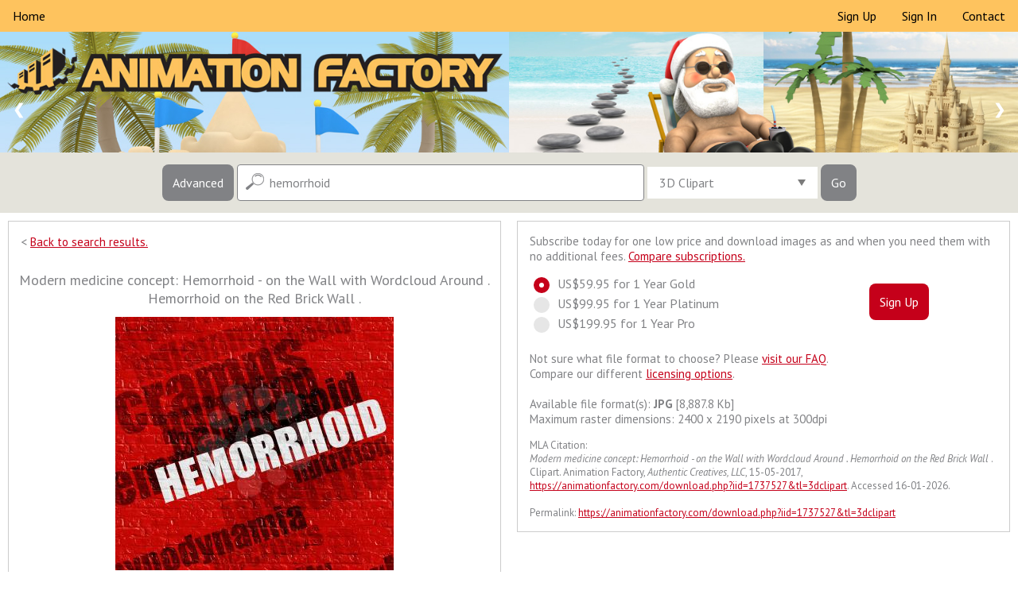

--- FILE ---
content_type: text/html
request_url: https://www.animationfactory.com/download.php?iid=1737527&start=0&keys=hemorrhoid&notkeys=&andor=AND&c1=COLOR&c2=BANDW&release1=&release2=&previewcheck=&cat=all&period=&collection=&group=&orien=&isfree=1&safe=1&tl=3dclipart&f1=y&f2=y&f3=y&f4=y&f5=y&f6=y&f7=y&f8=y&results=40&all=
body_size: 6686
content:
<!DOCTYPE html>
<html>
<head>
<title>Modern medicine concept: Hemorrhoid - on the Wall with Wordcloud Around . Hemorrhoid on the Red Brick Wall .  #1737527 | Animation Factory</title>
<meta name="description" content="This Modern medicine concept: Hemorrhoid - on the Wall with Wordcloud Around . Hemorrhoid on the Red Brick Wall .  3d clipart #1737527 is available for download on Animation Factory. Search over 600,00 royalty-free images.">
<meta property="og:title" content="Modern medicine concept: Hemorrhoid - on the Wall with Wordcloud Around . Hemorrhoid on the Red Brick Wall .  #1737527 | Animation Factory" />
<meta property="og:description" content="This Modern medicine concept: Hemorrhoid - on the Wall with Wordcloud Around . Hemorrhoid on the Red Brick Wall .  3d clipart #1737527 is available for download on Animation Factory. Search over 600,00 royalty-free images." />
<meta property="og:type" content="website" />
<meta property="og:url" content="https://animationfactory.com/" />
<meta property="og:ttl" content="604800" />
<meta property="og:site_name" content="Animation Factory"/>
<meta charset="utf-8">
<meta name="copyright" content="Copyright (c) 2026 by Authentic Creatives, LLC. All Rights Reserved.">
<meta name="google-site-verification" content="KR4T1M5EsCH-JE6L196owVJeA2A1vTxsg4SJBF3FG-U" />
<meta name="msvalidate.01" content="CD4A5FB1BCF6C154B96746C8678959B8" />
<meta name="p:domain_verify" content="3492ea69154aa581de64def5a41cca70"/>
<meta name="viewport" content="width=device-width, initial-scale=1">
<link rel="canonical" href="https://animationfactory.com/download.php?tl=3dclipart&iid=1737527" />
<link rel="signin" href="/clogin.php" />
<link rel="cart" href="https://store.clipart.com/" />
<link rel="shortcut icon" href="https://animationfactory.com/favicon.ico" />
<link rel="apple-touch-icon" sizes="57x57" href="touch-icon-57x57.png">
<link rel="apple-touch-icon" sizes="60x60" href="touch-icon-iphone.png" />
<link rel="apple-touch-icon" sizes="72x72" href="touch-icon-72x72.png">
<link rel="apple-touch-icon" sizes="76x76" href="touch-icon-ipad.png" />
<link rel="apple-touch-icon" sizes="114x114" href="touch-icon-114x114.png">
<link rel="apple-touch-icon" sizes="120x120" href="touch-icon-iphone-retina.png" />
<link rel="apple-touch-icon" sizes="144x144" href="touch-icon-144x144.png">
<link rel="apple-touch-icon" sizes="152x152" href="touch-icon-ipad-retina.png" />
<link rel="apple-touch-icon" sizes="180x180" href="touch-icon-180x180.png"><link href='https://fonts.googleapis.com/css?family=PT+Sans:400,400italic,700,700italic' rel='stylesheet' type='text/css'>
<link rel="stylesheet" type="text/css" href="/css/component.css" />
<script src="/js/modernizr.custom.js"></script>
<script src="/js/swap.js"></script>
<script src="/js/downloads.js"></script>
<script src="https://ajax.googleapis.com/ajax/libs/jquery/1.12.4/jquery.min.js"></script>
<script src="/js/jquery-tjgallery.min.js"></script>
<script>
$(function() {
  // waiting for loading page
  $(window).load(function(){
    $('.pictures').tjGallery({
            row_min_height: 190,
            selector: '.item',
	  margin: 5
    });
  })	
})
</script>
<style type="text/css" media="all">
@import "/css/afstyle.css";
</style>
<script type="application/ld+json">
{
  "@context": "https://schema.org",
  "@type": "WebSite",
  "url": "https://animationfactory.com/",
  "potentialAction": {
    "@type": "SearchAction",
    "target": "https://animationfactory.com/search.php?keys={search_term_string}",
    "query-input": "required name=search_term_string"
  }
}
</script>
<!-- Global site tag (gtag.js) - Google Analytics -->
<script async src="https://www.googletagmanager.com/gtag/js?id=UA-3800984-3"></script>
<script>
  window.dataLayer = window.dataLayer || [];
  function gtag(){dataLayer.push(arguments);}
  gtag('js', new Date());

  gtag('config', 'UA-3800984-3');
</script>
<script data-ad-client="ca-pub-5670602833032027" async src="https://pagead2.googlesyndication.com/pagead/js/adsbygoogle.js"></script></head>
<body class="cbp-spmenu-push">
<table width="100%" border="0" cellpadding="0" cellspacing="0">
<tr>
<td>
<!--MAIN-->
<table class="full-width" align="center" border="0" cellpadding="0" cellspacing="0">
<tr>
<td>
<!--BEGIN-->
<!--LARGE-->
<table class="web" style="mso-table-rspace:0pt;mso-table-lspace:0pt;border-collapse:collapse;width:100%;background-color:#fec35e;width:100%;" width="100%" border="0" cellspacing="0" cellpadding="0" bgcolor="#fec35e">
<tr><td><ul class="topmenu">
  <li><a href="/index.php?results=40&safe=1" target="_top">Home</a></li>
  <li style="float:right"><a href="/contact.php?keys=hemorrhoid&results=40&safe=1" target="_top">Contact</a></li>
  <li style="float:right"><a href="/clogin.php?keys=hemorrhoid&results=40&safe=1&logout=true&lasturl=http%3A%2F%2Fwww.animationfactory.com%2Fdownload.php%3Fiid%3D1737527%26amp%3Bstart%3D0%26amp%3Bkeys%3Dhemorrhoid%26amp%3Bnotkeys%3D%26amp%3Bandor%3DAND%26amp%3Bc1%3DCOLOR%26amp%3Bc2%3DBANDW%26amp%3Brelease1%3D%26amp%3Brelease2%3D%26amp%3Bpreviewcheck%3D%26amp%3Bcat%3Dall%26amp%3Bperiod%3D%26amp%3Bcollection%3D%26amp%3Bgroup%3D%26amp%3Borien%3D%26amp%3Bisfree%3D1%26amp%3Bsafe%3D1%26amp%3Btl%3D3dclipart%26amp%3Bf1%3Dy%26amp%3Bf2%3Dy%26amp%3Bf3%3Dy%26amp%3Bf4%3Dy%26amp%3Bf5%3Dy%26amp%3Bf6%3Dy%26amp%3Bf7%3Dy%26amp%3Bf8%3Dy%26amp%3Bresults%3D40%26amp%3Ball%3D" target="_top">Sign&nbsp;In</a></li>
  <li style="float:right"><a href="https://store.clipart.com/index.php?ref=animfact" target="_top">Sign&nbsp;Up</a></li>
</ul></td></tr>
</table>
<!--SMALL-->
<div class="m" style="display:none;float:none;height:0;max-height:0;overflow:hidden;width:0">
<table class="m" style="display:none;position:absolute;visibility:hidden;font-size:0px;line-height:0px;overflow:hidden;height:0px;background-color:#fec35e" width="100%" border="0" cellspacing="0" cellpadding="0" bgcolor="#fec35e">
<tr><td><ul class="topmenu-sm">
  <!--<li><a href="/index.php?keys=hemorrhoid&results=40&safe=1" target="_top">Home</a></li> -->
  <li><a href="https://store.clipart.com/index.php?ref=animfact" target="_top">Sign&nbsp;Up</a></li>
  <li><a href="/clogin.php?keys=hemorrhoid&results=40&safe=1&logout=true&lasturl=http%3A%2F%2Fwww.animationfactory.com%2Fdownload.php%3Fiid%3D1737527%26amp%3Bstart%3D0%26amp%3Bkeys%3Dhemorrhoid%26amp%3Bnotkeys%3D%26amp%3Bandor%3DAND%26amp%3Bc1%3DCOLOR%26amp%3Bc2%3DBANDW%26amp%3Brelease1%3D%26amp%3Brelease2%3D%26amp%3Bpreviewcheck%3D%26amp%3Bcat%3Dall%26amp%3Bperiod%3D%26amp%3Bcollection%3D%26amp%3Bgroup%3D%26amp%3Borien%3D%26amp%3Bisfree%3D1%26amp%3Bsafe%3D1%26amp%3Btl%3D3dclipart%26amp%3Bf1%3Dy%26amp%3Bf2%3Dy%26amp%3Bf3%3Dy%26amp%3Bf4%3Dy%26amp%3Bf5%3Dy%26amp%3Bf6%3Dy%26amp%3Bf7%3Dy%26amp%3Bf8%3Dy%26amp%3Bresults%3D40%26amp%3Ball%3D" target="_top">Sign&nbsp;In</a></li>
  <li><a href="/contact.php?keys=hemorrhoid&results=40&safe=1" target="_top">Contact</a></li>
</ul></td></tr>
</table>
<table class="m" style="display:none;position:absolute;visibility:hidden;font-size:0px;line-height:0px;overflow:hidden;height:0px" width="100%" border="0" cellspacing="0" cellpadding="0">
<tr class="m" style="display:none">
<td class="titleimg" style="display:none;font-family:'PT Sans', sans-serif;font-size:0px;line-height:0px;overflow:hidden;height:0px" colspan="2" bgcolor="#ffffff"><a href="/index.php?keys=hemorrhoid&tl=3dclipart&safe=1&results=40"><img class="m" src="/siteimages/animationfactory.png" alt="Animation Factory" style="position:absolute;visibility:hidden;height:0;width:0;display:none;border:0"></a></td>
</tr>
</table>
</div>
<!--/SMALL-->
<!--LARGE-->
<table class="web" style="mso-table-rspace:0pt;mso-table-lspace:0pt;border-collapse:collapse;width:100%;" width="100%" border="0" cellspacing="0" cellpadding="0">
<tr>
<td bgcolor="#ffffff">
<div class="slideshow-container">
<div class="mySlides"><a href="/index.php?keys=hemorrhoid&results=40&safe=1" target="_top"><img src="/siteimages/slides/main1.jpg" alt="Clipart.com Featured Clipart" style="width:100%;overflow:hidden;vertical-align:top;"></a></div>
<div class="mySlides"><a href="/index.php?keys=hemorrhoid&results=40&safe=1" target="_top"><img src="/siteimages/slides/main2.jpg" alt="Clipart.com Featured Clipart" style="width:100%;overflow:hidden;vertical-align:top;"></a></div>
<div class="mySlides"><a href="/index.php?keys=hemorrhoid&results=40&safe=1" target="_top"><img src="/siteimages/slides/main3.jpg" alt="Clipart.com Featured Clipart" style="width:100%;overflow:hidden;vertical-align:top;"></a></div>
<a class="prev" onclick="plusSlides(-1)">&#10094;</a>
<a class="next" onclick="plusSlides(1)">&#10095;</a>
</div></td>
</tr>
</table>
<!--/LARGE-->
<!--SMALL-->
<div class="m" style="display:none;float:none;height:0;max-height:0;overflow:hidden;width:0">
<table class="m" style="display:none;position:absolute;visibility:hidden;font-size:0px;line-height:0px;overflow:hidden;height:0px" width="100%" border="0" cellspacing="0" cellpadding="0">
<tr class="m" style="display:none">
<td>
<div class="mobile" style="display:none;float:none;height:0;max-height:0;overflow:hidden;width:0;">
<div class="slideshow-container">
<header><h1>
Over 600,000 Images | <a href="https://store.clipart.com/index.php?ref=animfact" style="color:#ffff00;text-decoration:none;font-weight:bold" target="_top">Pricing Options</a> >
</h1></header>
<div class="mySlides2"><a href="/index.php?keys=hemorrhoid&results=40&safe=1" target="_top"><img src="/siteimages/slides/main1-sm.jpg" alt="Clipart.com Featured Clipart" class="mobile-image" style="display:none;max-height:0;overflow:hidden;vertical-align:top;visibility:hidden;width:0;"></a></div>
<div class="mySlides2"><a href="/index.php?keys=hemorrhoid&results=40&safe=1" target="_top"><img src="/siteimages/slides/main2-sm.jpg" alt="Clipart.com Featured Clipart" class="mobile-image" style="display:none;max-height:0;overflow:hidden;vertical-align:top;visibility:hidden;width:0;"></a></div>
<div class="mySlides2"><a href="/index.php?keys=hemorrhoid&results=40&safe=1" target="_top"><img src="/siteimages/slides/main3-sm.jpg" alt="Clipart.com Featured Clipart" class="mobile-image" style="display:none;max-height:0;overflow:hidden;vertical-align:top;visibility:hidden;width:0;"></a></div>
<a class="prev" onclick="plusSlides2(-1)">&#10094;</a>
<a class="next" onclick="plusSlides2(1)">&#10095;</a>
</div></div>
</td>
</tr>
</table>
</div>
<!--/SMALL-->
<!--LARGE-->
<table class="web" style="mso-table-rspace:0pt;mso-table-lspace:0pt;border-collapse:collapse;width:100%;" width="100%" border="0" cellspacing="0" cellpadding="0">
<tr>
<td bgcolor="#e4e3db" align="center">
<form action="/search.php" id="search1" method="get" target="_top">
<nav class="cbp-spmenu cbp-spmenu-vertical cbp-spmenu-left" id="cbp-spmenu-s1">
<input type="button" class="button3" id="showLeftPush2" value="Close Options">
<div class="control-group">
<input type="text" id="notkeys" name="notkeys" value="" placeholder="Exclude Keywords..." class="other">

<div class="select">
<select id="results" name="results">
<option value="20" >20 Results</option>
<option value="40" SELECTED>40 Results</option>
<option value="60" >60 Results</option>
<option value="80" >80 Results</option>
<option value="100" >100 Results&nbsp;&nbsp;&nbsp;</option>
</select>
<div class="select__arrow"></div>
</div>

<div class="select">
<select id="andor" name="andor">
<option value="AND" SELECTED>Match All Keywords&nbsp;&nbsp;&nbsp;</option>
<option value="OR" >Match Any Keywords</option>
</select>
<div class="select__arrow"></div>
</div>

<!--
<div class="select">
<select id="period" name="period">
<option value="" SELECTED>All Files</option>
<option value="LAST30" >Last 30 Days&nbsp;&nbsp;&nbsp;</option>
<option value="LAST60" >Last 60 Days</option>
<option value="LAST90" >Last 90 Days</option>
</select>
<div class="select__arrow"></div>
</div>
-->

<div class="select">
<select id="cat" name="cat">
<option value="all" selected>All Categories&nbsp;&nbsp;&nbsp;&nbsp;&nbsp;&nbsp;&nbsp;&nbsp;&nbsp;&nbsp;&nbsp;&nbsp;</option>
<option value="Agriculture" >Agriculture</option>
<option value="Animals" >Animals</option>
<option value="Buildings" >Buildings</option>
<option value="Business" >Business</option>
<option value="Education" >Education</option>
<option value="Entertainment" >Entertainment</option>
<option value="Flags" >Flags</option>
<option value="Food" >Food</option>
<option value="Holidays" >Holidays</option>
<option value="Nature/Scenic" >Nature/Scenic</option>
<option value="Objects" >Objects</option>
<option value="Occupations" >Occupations</option>
<option value="Patriotic" >Patriotic</option>
<option value="People" >People</option>
<option value="Religion" >Religion</option>
<option value="SciFi" >Sci-Fi</option>
<option value="Science" >Science</option>
<option value="Silhouettes" >Silhouettes</option>
<option value="Sports" >Sports</option>
<option value="Tourism" >Tourism</option>
<option value="Transportation" >Transport</option>
<option value="Weddings" >Weddings</option></select>
<div class="select__arrow"></div>
</div>

<div class="select">
<select id="orien" name="orien">
<option value="" SELECTED>All Orientations&nbsp;&nbsp;&nbsp;&nbsp;</option>
<option value="s" >Square&nbsp;</option>
<option value="l" >Landscape&nbsp;</option>
<option value="p" >Portrait&nbsp;</option>
</select>
<div class="select__arrow"></div>
</div>



<div class="select">
<select id="safe" name="safe">
<option value="1" SELECTED>Safe Search&nbsp;&nbsp;&nbsp;&nbsp;&nbsp;</option>
<option value="0" >All Content</option>
</select>
<div class="select__arrow"></div>
</div>

</div>
<div class="control-group">

<div class="row">
<div class="column">
<label class="control control--checkbox">Color&nbsp;<input type="checkbox" id="c1" name="c1" value="COLOR" checked="CHECKED">
<div class="control__indicator"></div>
</label>
</div>
<div class="column">
<label class="control control--checkbox">B&amp;W&nbsp;<input type="checkbox" id="c2" name="c2" value="BANDW" checked="CHECKED">
<div class="control__indicator"></div>
</label>
</div>
</div>

<div class="row">
<div class="column">
<label class="control control--checkbox">JPEG
<input type="checkbox" id="f1" name="f1" value="y" checked="CHECKED">
<div class="control__indicator"></div>
</label>
<label class="control control--checkbox">PNG
<input type="checkbox" id="f2" name="f2" value="y" checked="CHECKED">
<div class="control__indicator"></div>
</label>
<label class="control control--checkbox">GIF
<input type="checkbox" id="f3" name="f3" value="y" checked="CHECKED">
<div class="control__indicator"></div>
</label>
<label class="control control--checkbox">AI
<input type="checkbox" id="f4" name="f4b" value="y" disabled="disabled">
<div class="control__indicator"></div>
</label>
</div>
<div class="column">
<label class="control control--checkbox">EPS
<input type="checkbox" id="f5" name="f5b" value="y" disabled="disabled">
<div class="control__indicator"></div>
</label>
<label class="control control--checkbox">WMF
<input type="checkbox" id="f6" name="f6b" value="y" disabled="disabled">
<div class="control__indicator"></div>
</label>
<label class="control control--checkbox">PDF
<input type="checkbox" id="f7" name="f7b" value="y" disabled="disabled">
<div class="control__indicator"></div>
</label>
<label class="control control--checkbox">SVG
<input type="checkbox" id="f8" name="f8b" value="y" disabled="disabled">
<div class="control__indicator"></div>
</label>
</div>
</div>
<input type="hidden" name="f4" value="y">
<input type="hidden" name="f5" value="y">
<input type="hidden" name="f6" value="y">
<input type="hidden" name="f7" value="y">
<input type="hidden" name="f8" value="y">


</div><input type="submit" class="button3" value="Search Now" id="submit1">
</nav><input type="button" class="button" id="showLeftPush" value="Advanced">
<input type="text" name="keys" id="keys" value="hemorrhoid" placeholder="Search Keywords..." class="main">
<div class="select2">
<select id="tl" name="tl">
<option value="all" >All Files&nbsp;&nbsp;&nbsp;&nbsp;</option>
<option value="animations" >Animations&nbsp;&nbsp;&nbsp;&nbsp;</option>
<option value="3dclipart" SELECTED>3D Clipart&nbsp;&nbsp;&nbsp;&nbsp;</option>
<option value="video" >Video&nbsp;&nbsp;&nbsp;&nbsp;</option>
<option value="backgrounds" >PowerPoint Backgrounds&nbsp;&nbsp;&nbsp;&nbsp;</option>
<option value="powerpoint" >PowerPoint Templates&nbsp;&nbsp;&nbsp;&nbsp;</option>
<option value="fonts" >Fonts&nbsp;&nbsp;&nbsp;&nbsp;</option>
<option value="sounds" >Sounds&nbsp;&nbsp;&nbsp;&nbsp;</option>
<option value="webgraphics" >Web Graphics&nbsp;&nbsp;&nbsp;&nbsp;</option>
</select>
<div class="select__arrow"></div>
</div>
<input type="submit" class="button" value="Go" id="submit2">
<input type="hidden" name="release1" value="">
<input type="hidden" name="release2" value="">
<input type="hidden" name="previewcheck" value="">
<input type="hidden" name="submits" value="TRUE">
</form>
<!-- Classie - class helper functions by @desandro https://github.com/desandro/classie -->
<script src="/js/classie.js"></script>
<script>
var menuLeft = document.getElementById( 'cbp-spmenu-s1' ),
showLeftPush = document.getElementById( 'showLeftPush' ),
body = document.body;
showLeftPush.onclick = function() {
classie.toggle( this, 'active' );
classie.toggle( body, 'cbp-spmenu-push-toright' );
classie.toggle( menuLeft, 'cbp-spmenu-open' );
};
showLeftPush2.onclick = function() {
classie.toggle( this, 'active' );
classie.toggle( body, 'cbp-spmenu-push-toright' );
classie.toggle( menuLeft, 'cbp-spmenu-open' );
};
</script>
</td>
</tr>
</table>
<!--/LARGE-->
<!--SMALL-->
<div class="m" style="display:none;float:none;height:0;max-height:0;overflow:hidden;width:0">
<table class="m" style="display:none;position:absolute;visibility:hidden;font-size:0px;line-height:0px;overflow:hidden;height:0px" width="100%" border="0" cellspacing="0" cellpadding="0">
<tr class="m" style="display:none" align="center">
<td bgcolor="#e4e3db">
<div class="mobile" style="display:none;float:none;height:0;max-height:0;overflow:hidden;width:0;">
<form action="/search.php" id="search2" method="get" target="_top">
<input type="button" class="button_sm" id="showOptions" value="Advanced" onClick="swap(document.getElementById('srchopt'));">
<input type="text" name="keys" id="keys2" value="hemorrhoid" placeholder="Search.." class="small">
<input type="submit" class="button_sm" value="Go" id="submit3">
<input type="hidden" name="release1" value="">
<input type="hidden" name="release2" value="">
<input type="hidden" name="previewcheck" value="">
<input type="hidden" name="submits" value="TRUE">
<div id="srchopt" class="srchopt" style="display: none; ">
<div class="control-group">
<input type="text" id="notkeys2" name="notkeys" value="" placeholder="Exclude Keywords..." class="other">

<div class="select">
<select id="tl2" name="tl">
<option value="all" >All Files&nbsp;&nbsp;&nbsp;&nbsp;</option>
<option value="animations" >Animations&nbsp;&nbsp;&nbsp;&nbsp;</option>
<option value="3dclipart" SELECTED>3D Clipart&nbsp;&nbsp;&nbsp;&nbsp;</option>
<option value="video" >Video&nbsp;&nbsp;&nbsp;&nbsp;</option>
<option value="backgrounds" >PowerPoint Backgrounds&nbsp;&nbsp;&nbsp;&nbsp;</option>
<option value="powerpoint" >PowerPoint Templates&nbsp;&nbsp;&nbsp;&nbsp;</option>
<option value="fonts" >Fonts&nbsp;&nbsp;&nbsp;&nbsp;</option>
<option value="sounds" >Sounds&nbsp;&nbsp;&nbsp;&nbsp;</option>
<option value="webgraphics" >Web Graphics&nbsp;&nbsp;&nbsp;&nbsp;</option>
</select>
<div class="select__arrow"></div>
</div>

<div class="select">
<select id="results2" name="results">
<option value="20" >20 Results</option>
<option value="40" SELECTED>40 Results</option>
<option value="60" >60 Results</option>
<option value="80" >80 Results</option>
<option value="100" >100 Results&nbsp;&nbsp;&nbsp;</option>
</select>
<div class="select__arrow"></div>
</div>

<div class="select">
<select id="andor2" name="andor">
<option value="AND" SELECTED>Match All Keywords&nbsp;&nbsp;&nbsp;</option>
<option value="OR" >Match Any Keywords</option>
</select>
<div class="select__arrow"></div>
</div>

<!--
<div class="select">
<select id="period2" name="period">
<option value="" SELECTED>All Files</option>
<option value="LAST30" >Last 30 Days&nbsp;&nbsp;&nbsp;</option>
<option value="LAST60" >Last 60 Days</option>
<option value="LAST90" >Last 90 Days</option>
</select>
<div class="select__arrow"></div>
</div>
-->

<div class="select">
<select id="cat2" name="cat">
<option value="all" selected>All Categories&nbsp;&nbsp;&nbsp;&nbsp;&nbsp;&nbsp;&nbsp;&nbsp;&nbsp;&nbsp;&nbsp;&nbsp;</option>
<option value="Agriculture" >Agriculture</option>
<option value="Animals" >Animals</option>
<option value="Buildings" >Buildings</option>
<option value="Business" >Business</option>
<option value="Education" >Education</option>
<option value="Entertainment" >Entertainment</option>
<option value="Flags" >Flags</option>
<option value="Food" >Food</option>
<option value="Holidays" >Holidays</option>
<option value="Nature/Scenic" >Nature/Scenic</option>
<option value="Objects" >Objects</option>
<option value="Occupations" >Occupations</option>
<option value="Patriotic" >Patriotic</option>
<option value="People" >People</option>
<option value="Religion" >Religion</option>
<option value="SciFi" >Sci-Fi</option>
<option value="Science" >Science</option>
<option value="Silhouettes" >Silhouettes</option>
<option value="Sports" >Sports</option>
<option value="Tourism" >Tourism</option>
<option value="Transportation" >Transport</option>
<option value="Weddings" >Weddings</option></select>
<div class="select__arrow"></div>
</div>

<div class="select">
<select id="orien2" name="orien">
<option value="" SELECTED>All Orientations&nbsp;&nbsp;&nbsp;&nbsp;</option>
<option value="s" >Square&nbsp;</option>
<option value="l" >Landscape&nbsp;</option>
<option value="p" >Portrait&nbsp;</option>
</select>
<div class="select__arrow"></div>
</div>


<div class="select">
<select id="safe2" name="safe">
<option value="1" SELECTED>Safe Search&nbsp;&nbsp;&nbsp;&nbsp;&nbsp;</option>
<option value="0" >All Content</option>
</select>
<div class="select__arrow"></div>
</div>

</div>
<div class="control-group">

<div class="row">
<div class="column">
<label class="control control--checkbox">Color&nbsp;<input type="checkbox" id="c12" name="c1" value="COLOR" checked="CHECKED">
<div class="control__indicator"></div>
</label>
</div>
<div class="column">
<label class="control control--checkbox">B&amp;W&nbsp;<input type="checkbox" id="c22" name="c2" value="BANDW" checked="CHECKED">
<div class="control__indicator"></div>
</label>
</div>
</div>

<div class="row">
<div class="column">
<label class="control control--checkbox">JPEG
<input type="checkbox" id="f12" name="f1" value="y" checked="CHECKED">
<div class="control__indicator"></div>
</label>
<label class="control control--checkbox">PNG
<input type="checkbox" id="f22" name="f2" value="y" checked="CHECKED">
<div class="control__indicator"></div>
</label>
<label class="control control--checkbox">GIF
<input type="checkbox" id="f32" name="f3" value="y" checked="CHECKED">
<div class="control__indicator"></div>
</label>
<label class="control control--checkbox">AI
<input type="checkbox" id="f42" name="f4b" value="y" disabled="disabled">
<div class="control__indicator"></div>
</label>
</div>
<div class="column">
<label class="control control--checkbox">EPS
<input type="checkbox" id="f52" name="f5b" value="y" disabled="disabled">
<div class="control__indicator"></div>
</label>
<label class="control control--checkbox">WMF
<input type="checkbox" id="f62" name="f6b" value="y" disabled="disabled">
<div class="control__indicator"></div>
</label>
<label class="control control--checkbox">PDF
<input type="checkbox" id="f72" name="f7b" value="y" disabled="disabled">
<div class="control__indicator"></div>
</label>
<label class="control control--checkbox">SVG
<input type="checkbox" id="f82" name="f8b" value="y" disabled="disabled">
<div class="control__indicator"></div>
</label>
</div>
</div>
<input type="hidden" name="f4" value="y">
<input type="hidden" name="f5" value="y">
<input type="hidden" name="f6" value="y">
<input type="hidden" name="f7" value="y">
<input type="hidden" name="f8" value="y">


</div><input type="button" class="button2" id="showOptions" value="Close Options" onClick="swap(document.getElementById('srchopt'));">
<input type="submit" class="button2" value="Search Now" id="submit4">
</div></form></div>
</td>
</tr>
</table>
</div>
<!--/SMALL-->

<table class="full-width" align="center" border="0" cellpadding="0" cellspacing="0">
<tr>
<td valign="middle" align="center">
</td></tr>
</table>
<!--Image Info-->
<table cellpadding="0" cellspacing="0" width="100%" border="0" bgcolor="#ffffff" style="background-color:#ffffff">
<tr><td>
<div class="responsive2">
  <div class="img2">
    <div class="backlink">
&lt; <a href="/search.php?start=0&keys=hemorrhoid&notkeys=&andor=AND&c1=COLOR&c2=BANDW&release1=&release2=&previewcheck=&cat=all&period=&collection=&group=&orien=&isfree=1&safe=1&tl=3dclipart&f1=y&f2=y&f3=y&f4=y&f5=y&f6=y&f7=y&f8=y&results=40" target="_top">Back to search results.</a>
      </div>
      <div vocab="http://schema.org/" typeof="ImageObject">
      <div class="imgcaption"><h1 property="name">Modern medicine concept: Hemorrhoid - on the Wall with Wordcloud Around . Hemorrhoid on the Red Brick Wall . </h1></div>
      <img alt="Modern medicine concept: Hemorrhoid - on the Wall with Wordcloud Around . Hemorrhoid on the Red Brick Wall . " property="contentUrl" src="/thumbs.php?f=/532/batch_171/000532-0171-000226_tnb.png" border="0" name="myImage" id="myImage">
      <span property="license" style="display: none;">https://animationfactory.com/termsofuse.php</span>
            <span property="acquireLicensePage" style="display: none;">https://store.clipart.com/index.php?ref=animfact&amp;iid=1737527&amp;tl=3dclipart&amp;accept=ppd</span>
            </div>

    <div class="item2">
    Clipart ID: <span>#1737527</span> <br>
            <a href="/search.php?c1=COLOR&c2=BANDW&release1=&release2=&previewcheck=&cat=all&period=&collection=532&orien=&safe=1&tl=3dclipart&f1=y&f2=y&f3=y&f4=y&f5=y&f6=y&f7=y&f8=y&results=40" target="_top">Browse other images in this collection.</a> [532]<br>
            </div>
  </div>
</div>



<div class="responsive2">
  <div class="img2">



<div class="title">Subscribe today for one low price and download images as and when you need them with no additional fees. <a href="/chart.php?keys=hemorrhoid&results=40&safe=1" target="_top">Compare subscriptions.</a></div>
<form action="https://store.clipart.com/index.php" id="subscribe" method="get" target="_top">
<div class="control-group3">
<label class="control control--radio">US$59.95 for 1 Year Gold
<input type="radio" name="plan" value="af001" CHECKED>
<div class="control__indicator"></div>
</label>
<label class="control control--radio">US$99.95 for 1 Year Platinum
<input type="radio" name="plan" value="af002">
<div class="control__indicator"></div>
</label>
<label class="control control--radio">US$199.95 for 1 Year Pro
<input type="radio" name="plan" value="af003">
<div class="control__indicator"></div>
</label>
</div>
<input type="hidden" name="ref" value="animfact">
<input type="submit" class="button4" id="BSubscribe" value="Sign Up">
</form>

<div class="item">
Not sure what file format to choose? Please <a href="/faq.php?keys=hemorrhoid&results=40&safe=1#q54" target="_top">visit our FAQ</a>.
<br>Compare our different <a href="/chart.php?keys=hemorrhoid&results=40&safe=1#q54" target="_top">licensing options</a>.<br>
<br>Available file format(s): <strong>JPG</strong> [8,887.8 Kb]<br>
Maximum raster dimensions: 2400 x 2190 pixels
 at 300dpi
<br>
</div>
<div class="perslnk">
MLA Citation:<br>
<i>Modern medicine concept: Hemorrhoid - on the Wall with Wordcloud Around . Hemorrhoid on the Red Brick Wall </i>. Clipart. Animation Factory, <i>Authentic Creatives, LLC</i>, 15-05-2017, <a href="https://animationfactory.com/download.php?iid=1737527&tl=3dclipart" target="_top">https://animationfactory.com/download.php?iid=1737527&amp;tl=3dclipart</a>. Accessed 16-01-2026.<br><br>
Permalink: <a href="https://animationfactory.com/download.php?iid=1737527&tl=3dclipart" target="_top">https://animationfactory.com/download.php?iid=1737527&amp;tl=3dclipart</a>
</div>


</div>
</div>
<div class="clearfix"></div>



<div class="keys"><div class="srchopt4"><a href="/search.php?keys=ache&safe=1&tl=3dclipart&results=40" target="_top">ache</a></div><div class="srchopt4"><a href="/search.php?keys=anal&safe=1&tl=3dclipart&results=40" target="_top">anal</a></div><div class="srchopt4"><a href="/search.php?keys=anus&safe=1&tl=3dclipart&results=40" target="_top">anus</a></div><div class="srchopt4"><a href="/search.php?keys=background&safe=1&tl=3dclipart&results=40" target="_top">background</a></div><div class="srchopt4"><a href="/search.php?keys=bleeding&safe=1&tl=3dclipart&results=40" target="_top">bleeding</a></div><div class="srchopt4"><a href="/search.php?keys=block&safe=1&tl=3dclipart&results=40" target="_top">block</a></div><div class="srchopt4"><a href="/search.php?keys=blood&safe=1&tl=3dclipart&results=40" target="_top">blood</a></div><div class="srchopt4"><a href="/search.php?keys=brick&safe=1&tl=3dclipart&results=40" target="_top">brick</a></div><div class="srchopt4"><a href="/search.php?keys=cancer&safe=1&tl=3dclipart&results=40" target="_top">cancer</a></div><div class="srchopt4"><a href="/search.php?keys=colon&safe=1&tl=3dclipart&results=40" target="_top">colon</a></div><div class="srchopt4"><a href="/search.php?keys=concept&safe=1&tl=3dclipart&results=40" target="_top">concept</a></div><div class="srchopt4"><a href="/search.php?keys=conceptual&safe=1&tl=3dclipart&results=40" target="_top">conceptual</a></div><div class="srchopt4"><a href="/search.php?keys=constipation&safe=1&tl=3dclipart&results=40" target="_top">constipation</a></div><div class="srchopt4"><a href="/search.php?keys=cramps&safe=1&tl=3dclipart&results=40" target="_top">cramps</a></div><div class="srchopt4"><a href="/search.php?keys=creative&safe=1&tl=3dclipart&results=40" target="_top">creative</a></div><div class="srchopt4"><a href="/search.php?keys=defecation&safe=1&tl=3dclipart&results=40" target="_top">defecation</a></div><div class="srchopt4"><a href="/search.php?keys=diarrhea&safe=1&tl=3dclipart&results=40" target="_top">diarrhea</a></div><div class="srchopt4"><a href="/search.php?keys=digestive&safe=1&tl=3dclipart&results=40" target="_top">digestive</a></div><div class="srchopt4"><a href="/search.php?keys=drawing&safe=1&tl=3dclipart&results=40" target="_top">drawing</a></div><div class="srchopt4"><a href="/search.php?keys=exertion&safe=1&tl=3dclipart&results=40" target="_top">exertion</a></div><div class="srchopt4"><a href="/search.php?keys=futuristic&safe=1&tl=3dclipart&results=40" target="_top">futuristic</a></div><div class="srchopt4"><a href="/search.php?keys=gel&safe=1&tl=3dclipart&results=40" target="_top">gel</a></div><div class="srchopt4"><a href="/search.php?keys=hemorrhoid&safe=1&tl=3dclipart&results=40" target="_top">hemorrhoid</a></div><div class="srchopt4"><a href="/search.php?keys=hemorrhoidal&safe=1&tl=3dclipart&results=40" target="_top">hemorrhoidal</a></div><div class="srchopt4"><a href="/search.php?keys=heredity&safe=1&tl=3dclipart&results=40" target="_top">heredity</a></div><div class="srchopt4"><a href="/search.php?keys=hypodynamia&safe=1&tl=3dclipart&results=40" target="_top">hypodynamia</a></div><div class="srchopt4"><a href="/search.php?keys=infection&safe=1&tl=3dclipart&results=40" target="_top">infection</a></div><div class="srchopt4"><a href="/search.php?keys=inflammation&safe=1&tl=3dclipart&results=40" target="_top">inflammation</a></div><div class="srchopt4"><a href="/search.php?keys=intestine&safe=1&tl=3dclipart&results=40" target="_top">intestine</a></div><div class="srchopt4"><a href="/search.php?keys=message&safe=1&tl=3dclipart&results=40" target="_top">message</a></div><div class="srchopt4"><a href="/search.php?keys=modern&safe=1&tl=3dclipart&results=40" target="_top">modern</a></div><div class="srchopt4"><a href="/search.php?keys=necrosis&safe=1&tl=3dclipart&results=40" target="_top">necrosis</a></div><div class="srchopt4"><a href="/search.php?keys=nutrition&safe=1&tl=3dclipart&results=40" target="_top">nutrition</a></div><div class="srchopt4"><a href="/search.php?keys=obesity&safe=1&tl=3dclipart&results=40" target="_top">obesity</a></div><div class="srchopt4"><a href="/search.php?keys=ointment&safe=1&tl=3dclipart&results=40" target="_top">ointment</a></div><div class="srchopt4"><a href="/search.php?keys=pain&safe=1&tl=3dclipart&results=40" target="_top">pain</a></div><div class="srchopt4"><a href="/search.php?keys=paint&safe=1&tl=3dclipart&results=40" target="_top">paint</a></div><div class="srchopt4"><a href="/search.php?keys=physical&safe=1&tl=3dclipart&results=40" target="_top">physical</a></div><div class="srchopt4"><a href="/search.php?keys=poor&safe=1&tl=3dclipart&results=40" target="_top">poor</a></div><div class="srchopt4"><a href="/search.php?keys=rectum&safe=1&tl=3dclipart&results=40" target="_top">rectum</a></div><div class="srchopt4"><a href="/search.php?keys=surface&safe=1&tl=3dclipart&results=40" target="_top">surface</a></div><div class="srchopt4"><a href="/search.php?keys=tech&safe=1&tl=3dclipart&results=40" target="_top">tech</a></div><div class="srchopt4"><a href="/search.php?keys=text&safe=1&tl=3dclipart&results=40" target="_top">text</a></div><div class="srchopt4"><a href="/search.php?keys=texture&safe=1&tl=3dclipart&results=40" target="_top">texture</a></div><div class="srchopt4"><a href="/search.php?keys=thrombosis&safe=1&tl=3dclipart&results=40" target="_top">thrombosis</a></div><div class="srchopt4"><a href="/search.php?keys=tortuosity&safe=1&tl=3dclipart&results=40" target="_top">tortuosity</a></div><div class="srchopt4"><a href="/search.php?keys=veins&safe=1&tl=3dclipart&results=40" target="_top">veins</a></div><div class="srchopt4"><a href="/search.php?keys=wall&safe=1&tl=3dclipart&results=40" target="_top">wall</a></div><div class="srchopt4"><a href="/search.php?keys=white&safe=1&tl=3dclipart&results=40" target="_top">white</a></div><div class="srchopt4"><a href="/search.php?keys=yellow&safe=1&tl=3dclipart&results=40" target="_top">yellow</a></div></div>

<br>

</td></tr>
</table>
<!--/Image Info-->
<script src="/js/slides2.js"></script><!--SUPPORT-->
<table class="full-width" align="center" border="0" cellpadding="0" cellspacing="0" bgcolor="#fec35e" style="background-color:#fec35e">
<tbody><tr>
<td>
<table class="full-width" align="center" border="0" cellpadding="0" cellspacing="0" bgcolor="#fec35e" style="background-color:#fec35e">
<tr>
<td class="mobile-spacer" width="20">&nbsp;</td>
<td class="contactblurb" valign="top" style="padding-top:15px;padding-bottom:15px">If you have any questions, please contact Customer Service by e-mail at <a href="/cdn-cgi/l/email-protection#[base64]" style="color:#000000;text-decoration:underline">&#115;&#117;&#112;&#112;&#111;&#114;&#116;&#064;&#097;&#110;&#105;&#109;&#097;&#116;&#105;&#111;&#110;&#102;&#097;&#099;&#116;&#111;&#114;&#121;&#046;&#099;&#111;&#109;</a> weekdays from 9 am to 5 pm EST.</td>
<td class="mobile-spacer" width="20">&nbsp;</td>
</tr>
</table>
</td></tr>
</tbody></table>
<!--/SUPPORT-->
<!--SPACER-->
<table cellpadding="0" cellspacing="0" width="100%" border="0">
<tr><td height="15" style="font-size:0px;line-height:0px">&nbsp;</td></tr>
</table>
<!--/SPACER-->
<!--LARGE-->
<table class="web" bgcolor="#e4e3db" style="mso-table-rspace:0pt;mso-table-lspace:0pt;border-collapse:collapse;width:100%;width:100%;" width="100%" border="0" cellspacing="0" cellpadding="0">
<tr><td><ul class="bottommenu">
  <li><a href="/about.php?keys=hemorrhoid&results=40&safe=1" target="_top">About</a></li>
  <li><a href="/termsofuse.php?keys=hemorrhoid&results=40&safe=1" target="_top">Website&nbsp;Terms</a></li>
  <li><a href="/chart.php?keys=hemorrhoid&results=40&safe=1" target="_top">Compare&nbsp;Subscriptions</a></li>
    <li><a href="/free/index.php?keys=hemorrhoid&results=40&safe=1" target="_top">Free Signup</a></li>
    <li><a href="/privacy.php?keys=hemorrhoid&results=40&safe=1" target="_top">Privacy&nbsp;Policy</a></li>
  <li><a href="/faq.php?keys=hemorrhoid&results=40&safe=1" target="_top">FAQ</a></li>
  <li><a href="/contact.php?keys=hemorrhoid&results=40&safe=1" target="_top">Contact</a></li>
  <li><a href="https://schools.clipart.com/" target="_blank">Clipart.com&nbsp;School&nbsp;Edition</a></li>
  <li><a href="https://blog.clipart.com/" target="_blank">Blog</a></li>
</ul></td></tr>
</table>
<!--/LARGE-->
<!--SMALL-->
<div class="m" style="display:none;float:none;height:0;max-height:0;overflow:hidden;width:0">
<table class="m" style="display:none;position:absolute;visibility:hidden;font-size:0px;line-height:0px;overflow:hidden;height:0px" bgcolor="#e4e3db" width="100%" border="0" cellspacing="0" cellpadding="0">
<tr><td><ul class="bottommenu-sm">
  <li><a href="/about.php?keys=hemorrhoid&results=40&safe=1" target="_top">About</a></li>
  <li><a href="/termsofuse.php?keys=hemorrhoid&results=40&safe=1" target="_top">Website&nbsp;Terms</a></li>
  <li><a href="/chart.php?keys=hemorrhoid&results=40&safe=1" target="_top">Compare&nbsp;Subscriptions</a></li>
    <li><a href="/free/index.php?keys=hemorrhoid&results=40&safe=1" target="_top">Free Signup</a></li>
    <li><a href="/privacy.php?keys=hemorrhoid&results=40&safe=1" target="_top">Privacy&nbsp;Policy</a></li>
  <li><a href="/faq.php?keys=hemorrhoid&results=40&safe=1" target="_top">FAQ</a></li>
  <li><a href="/contact.php?keys=hemorrhoid&results=40&safe=1" target="_top">Contact</a></li>
  <li><a href="https://schools.clipart.com/" target="_blank">Clipart.com&nbsp;School&nbsp;Edition</a></li>
  <li><a href="https://blog.clipart.com/" target="_blank">Blog</a></li>
</ul></td></tr>
</table>
</div>
<!--/SMALL-->
<!--/END-->
</td>
</tr>
</table></td>
</tr>
<tr>
<td>
<table class="full-width" bgcolor="#e4e3db" style="background-color:#e4e3db;" align="center" border="0" cellpadding="0" cellspacing="0">
<tr>
<td class="legal" align="center" style="padding-top:20px;padding-bottom:40px;text-align:center">
&copy; 2026 Animation Factory, a division of Authentic Creatives, LLC.<br>
<a href="https://www.clipart.com/" target="_blank">Clipart.com</a> |  <a href="https://www.iphotos.com/" target="_blank">iPHOTOS.com</a> | <a href="https://www.animationfactory.com/" target="_blank">AnimationFactory.com</a><br>
<br>
<table class="web" style="mso-table-rspace:0pt;mso-table-lspace:0pt;border-collapse:collapse;width:100px;" width="100" border="0" cellspacing="0" cellpadding="0">
<tr>
<td><a href="https://www.facebook.com/animfact/" target="_blank"><img src="/siteimages/facebook.png" width="30" height="30" border="0"></a></td>
</tr>
</table>
</td>
</tr>
</table>
<!--/END MAIN-->
</td>
</tr>
</table>
<script data-cfasync="false" src="/cdn-cgi/scripts/5c5dd728/cloudflare-static/email-decode.min.js"></script><script type="text/javascript" src="https://a.optmnstr.com/app/js/api.min.js" data-account="44522" data-user="38837" async></script>
<script defer src="https://static.cloudflareinsights.com/beacon.min.js/vcd15cbe7772f49c399c6a5babf22c1241717689176015" integrity="sha512-ZpsOmlRQV6y907TI0dKBHq9Md29nnaEIPlkf84rnaERnq6zvWvPUqr2ft8M1aS28oN72PdrCzSjY4U6VaAw1EQ==" data-cf-beacon='{"version":"2024.11.0","token":"70b9f2eb6726492bbb5f16cdc5820b9f","r":1,"server_timing":{"name":{"cfCacheStatus":true,"cfEdge":true,"cfExtPri":true,"cfL4":true,"cfOrigin":true,"cfSpeedBrain":true},"location_startswith":null}}' crossorigin="anonymous"></script>
</body>
</html>


--- FILE ---
content_type: text/html; charset=utf-8
request_url: https://www.google.com/recaptcha/api2/aframe
body_size: 267
content:
<!DOCTYPE HTML><html><head><meta http-equiv="content-type" content="text/html; charset=UTF-8"></head><body><script nonce="bxR26Jg99yMizJY0rkD-7Q">/** Anti-fraud and anti-abuse applications only. See google.com/recaptcha */ try{var clients={'sodar':'https://pagead2.googlesyndication.com/pagead/sodar?'};window.addEventListener("message",function(a){try{if(a.source===window.parent){var b=JSON.parse(a.data);var c=clients[b['id']];if(c){var d=document.createElement('img');d.src=c+b['params']+'&rc='+(localStorage.getItem("rc::a")?sessionStorage.getItem("rc::b"):"");window.document.body.appendChild(d);sessionStorage.setItem("rc::e",parseInt(sessionStorage.getItem("rc::e")||0)+1);localStorage.setItem("rc::h",'1768549549484');}}}catch(b){}});window.parent.postMessage("_grecaptcha_ready", "*");}catch(b){}</script></body></html>